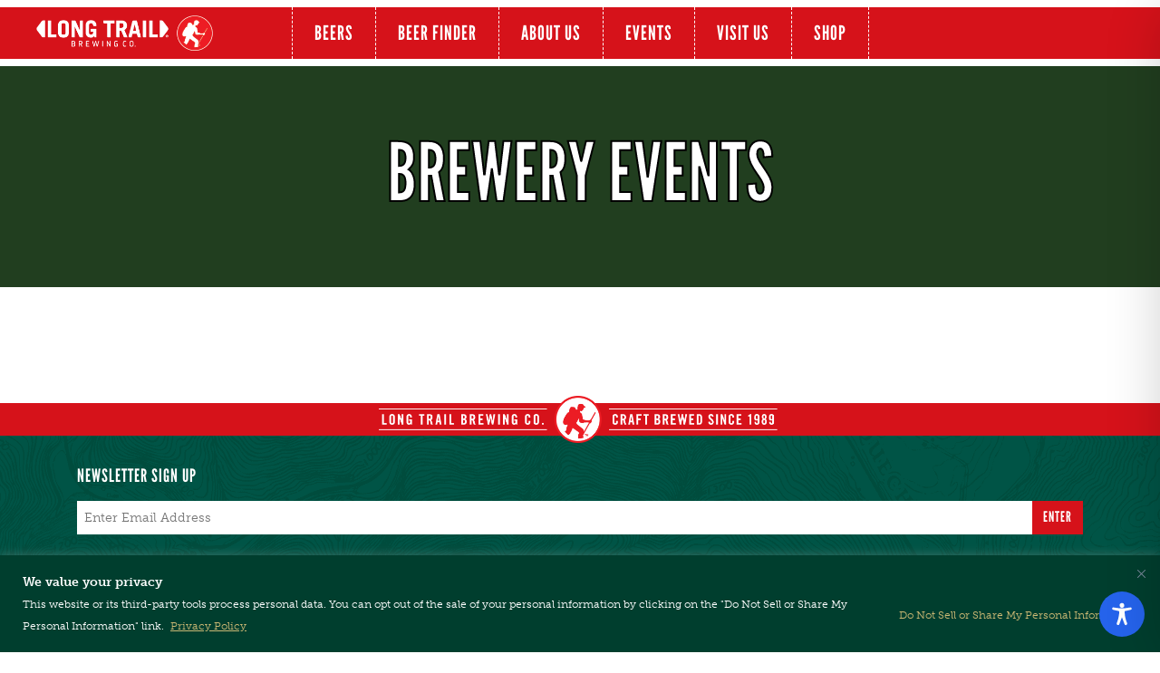

--- FILE ---
content_type: text/css
request_url: https://longtrail.com/wp-content/themes/longtrail/style.css?ver=1.12
body_size: 7469
content:
/*   
Theme Name: Long Trail Brewing Co.
Theme URI: http://longtrail.com/
Description: Custom WordPress theme for Long Trail Brewing Co.
Author: Yelling Mule
Author URI: https://www.yellingmule.com
Version: 1.0
*/

@CHARSET "UTF-8";

/* =WordPress Core from http://codex.wordpress.org/CSS#WordPress_Generated_Classes
-------------------------------------------------------------- */

.alignnone {
    margin: 5px 20px 20px 0;
}
.aligncenter,
div.aligncenter {
    display: block;
    margin: 5px auto 5px auto;
}
.alignright {
    float:right;
    margin: 5px 0 20px 20px;
}
.alignleft {
    float: left;
    margin: 5px 20px 20px 0;
}
.aligncenter {
    display: block;
    margin: 5px auto 5px auto;
}
a img.alignright {
    float: right;
    margin: 5px 0 20px 20px;
}
a img.alignnone {
    margin: 5px 20px 20px 0;
}
a img.alignleft {
    float: left;
    margin: 5px 20px 20px 0;
}
a img.aligncenter {
    display: block;
    margin-left: auto;
    margin-right: auto
}
.wp-caption {
    background: #fff;
    border: 1px solid #f0f0f0;
    max-width: 96%; /* Image does not overflow the content area */
    padding: 5px 3px 10px;
    text-align: center;
}
.wp-caption.alignnone {
    margin: 5px 20px 20px 0;
}
.wp-caption.alignleft {
    margin: 5px 20px 20px 0;
}
.wp-caption.alignright {
    margin: 5px 0 20px 20px;
}
.wp-caption img {
    border: 0 none;
    height: auto;
    margin: 0;
    max-width: 98.5%;
    padding: 0;
    width: auto;
}
.wp-caption p.wp-caption-text {
    font-size: 11px;
    line-height: 17px;
    margin: 0;
    padding: 0 4px 5px;
}

/*CUSTOM SCSS
-------------------------------------------------------------- */

/*Required Styles*/
:root {
	--color-red: #d6121a;
	--color-darkred: #b2030b;
	--color-green: #213e1f;
	--color-medgreen: #004120;
	--color-darkgreen: #003e2e;
	--color-lightgreen: #4da188;
	--color-teal: #00b884;
	--color-medteal: #007954;
	--color-darkteal: #003f3f;
	--color-gold: #ccb874;
	--color-darkgold: #7e682c;
	--color-grey: #c8c8c8;
	--color-tan: #F9E9CB;
	--color-darktan: #c9bca3;
	--color-black: #000000;
	--color-white: #ffffff;
	--font-heading: league-gothic, sans-serif;
	--font-body: museo-slab, serif;
}
html, body{
    margin:0;
    padding:0;
    width:100%;
    overflow-x:hidden;
    font-family: var(--font-body);
}
a:hover, a:active, a:visited, a:focus{
    text-decoration:none;
    -webkit-transition-duration: 0.5s;
    transition-duration: 0.5s;
}
h1, h2, h3, h4, h5{
    font-weight: 400;
    font-family: var(--font-heading);
    text-transform: uppercase;
}
h1{
	font-size: 90px;
   	-webkit-text-stroke: 2px var(--color-black);
}
h2{
    font-size: 5.5em;
    -webkit-text-fill-color: rgb(255, 255, 255);
    -webkit-text-stroke-color: rgb(36, 49, 31);
    text-shadow: rgb(36 49 31) -1px -1px 0px, rgb(36 49 31) 1px -1px 0px, rgb(36 49 31) -1px 1px 0px, rgb(36 49 31) 1px 1px 0px;
}
h2 sup{
	text-shadow: none;
	-webkit-text-stroke-color: transparent;
	top: 20px;
    font-size: 25%;
    vertical-align: top;
    text-shadow: none;
}
h3{
    font-size: 4em;
}
h4{
    font-size: 2.85em;
}
h5{
    font-size: 1.15em;
    letter-spacing: 1px;
    margin: 0;
}
h6{
    font-size: 1em;
}
p, ul{
    font-size: 16px;
    color: var(--color-black);
}
p a{
    color: var(--color-green);
}
p a:hover{
    color: var(--color-darkred);
}
.centered{
    text-align:center;
}
.right{
    text-align:right;
}
.left{
    text-align:left;
}

/*BUTTONS*/

.ym_button{
	display: inline-block;
	padding: 0.5rem 1.5rem;
	background: var(--color-red);
	color: var(--color-white);
	font-family: var(--font-heading);
	font-size: 16px;
	letter-spacing: 1px;
	text-transform: uppercase;
}
.ym_button:hover{
	color: var(--color-white);
	background: var(--color-darkgreen);
}


/*HEADER*/

.ym_header{
	background-image: url(public/img/bg-body.png);
	background-size: cover;
	background-position: center center;
	position: relative;
}
.ym_header .container{
	position: relative;
}
.ym_header_top{
	width: 100%;
	height: 275px;
	background-size: cover;
	background-position: bottom center;
	background-repeat: no-repeat;
	position: relative;
}
.ym_header_callout{
	width: 200px;
	height: 52px;
	position: absolute;
	top: 1.5rem;
	left: 1rem;
}
.ym_header_callout img{
	display: inline-block;
	height: 100%;
	width: auto;
	vertical-align: top;
}
.ym_header_callout a{
	display: block;
	width: 100%;
	height: 100%;
}
.ym_header_callout_text{
	display: inline-block;
	vertical-align: top;
	margin: 0 0 0 0.5rem;
}
.ym_header_callout_text h4{
	color: var(--color-medteal);
	margin: 0;
	line-height: 1;
	font-size: 36px;
	letter-spacing: 3.5px;
}
.ym_header_callout a:hover h4{
	color: v;
}
.ym_header_callout_text h5{
	color: var(--color-red);
	margin: 0;
	line-height: 1;
	letter-spacing: 1.5px;
}
.ym_header_logo{
	width: 135px;
	position: absolute;
	left: 40px;
	top: -7px;
	z-index: 1000;
}
.ym_header_logo img{
	width: 100%;
}
.ym_header_menu{
	margin:0.5rem 0;
	background-color:var(--color-red);
}
.ym_header_menu.fixed{
	position: fixed;
	width: 100%;
	top: 0;
	left: 0;
	z-index: 1000;
	margin: 0;
	padding: 0;
}
body.logged-in .ym_header_menu.fixed{
	top: 32px;
}
.ym_header_menu_mobile{
	display: none;
}
.ym_header_nav{
	width: 100%;
	list-style: none;
	margin: 0;
	padding: 0;
	text-align: center;
	font-family: var(--font-heading);
	text-transform: uppercase;
	font-size: 22px;
	letter-spacing: 1px;
	display: flex;
	justify-content: center;
}
.ym_header_nav li{
	border-right: 1px dashed white;
	margin: 0;
	position: relative;
}
.ym_header_nav li:first-child{
	border-left: 1px dashed white;
}
.ym_header_nav li a{
	color: white;
	display: block;
	padding: 0.75rem 1.5rem;
}
.ym_header_nav li a:hover{
	background: var(--color-darkred);
}
.ym_header_subnav{
	display: none;
	position: absolute;
	width: 250px;
	background: var(--color-red);
	list-style: none;
	margin: 0;
	padding: 0;
	text-align: left;
	z-index: 1000;
	font-size: 20px;
}
.ym_header_subnav li,
.ym_header_subnav li:first-child{
	border: none;
}
.ym_header_nav li:hover .ym_header_subnav{
	display: block;
}

/*FOOTER*/

.ym_footer_overlay{
	background: #005446 url(public/img/bg-footer.png) no-repeat top center;
}
.ym_footer_logo{
	background: var(--color-red);
	text-align: center;
	height: 36px;
	position: relative;
	z-index: 100;
}
.ym_footer_logo img{
	height: 52px;
	margin: -8px auto;
}
.ym_footer_links{
	border-bottom: 1px dashed var(--color-lightgreen);
}
.ym_footer_link{
	padding: 2rem 0;
	height: 100%;
}
.ym_footer_link a{
	width: 100%;
	display: block;
	border-right: 1px dashed var(--color-lightgreen);
	padding: 1.5rem 0;
	height: 100%;
}
.ym_footer_links .ym_column:last-of-type .ym_footer_link a{
	border-right: none;
}
.ym_footer_link a h5{
	color: var(--color-gold);
	margin: 0;
}
.ym_footer_link a h4{
	color: var(--color-white);
	font-size: 44px;
	margin: 0;
}
.ym_footer_link a:hover h4{
	color: var(--color-gold);
	-webkit-transition-duration: 0.5s;
	transition-duration: 0.5s;
}
.ym_social_feed{
	width: 100%;
	height: 250px;
	overflow: scroll;
	display: flex;
	align-items: center;
	justify-content: center;
	color: white;
	margin: 2rem 0 0;
}
.ym_footer_social{
	list-style: none;
	margin: 0;
	padding: 0;
	text-align: right;
}
.ym_footer_social li{
	display: inline-block;
	margin-left: 0.5rem;
}
.ym_footer_social li a{
	display: inline-block;
	width: 35px;
	height: 35px;
	border-radius: 50%;
	background: var(--color-red);
	color: white;
	font-family: var(--font-heading);
	font-size: 16px;
	text-transform: uppercase;
	line-height: 35px;
	text-align: center;
}
.ym_footer_social li a:hover{
	background: var(--color-gold);
}
.ym_footer_social li a i{
	margin: auto;
}
.ym_footer_content{
	padding: 2rem 0;
}
.ym_footer_content h5,
.ym_footer_content p{
	color: var(--color-white);
}
.ym_footer_content li{
	color: var(--color-gold);
}
.ym_footer_content h5{
	margin: 0 0 1rem;
	font-size: 20px;
}
.ym_footer_content p,
.ym_footer_content li{
	font-size: 14px;
}
.ym_footer_content p a,
.ym_footer_content li a{
	color: var(--color-gold);
}
.ym_footer_content p a:hover,
.ym_footer_content li a:hover{
	color: var(--color-white);
	text-decoration: underline;
}
.ym_footer_content ul{
	margin: 0;
	padding: 0 0 0 1rem;
}
.ym_footer_content .gform_wrapper form{
	position: relative;
}
.ym_footer_content .gform_wrapper ul.gform_fields li.gfield{
	padding: 0;
	margin: 0;
}
.ym_footer_content .gform_wrapper .top_label div.ginput_container,
.ym_footer_content .gform_wrapper input:not([type=radio]):not([type=checkbox]):not([type=submit]):not([type=button]):not([type=image]):not([type=file]){
	margin: 0;
}
.ym_footer_content .gform_wrapper input:not([type=radio]):not([type=checkbox]):not([type=submit]):not([type=button]):not([type=image]):not([type=file]){
	padding: 0.5rem;
	border: none;
}
.ym_footer_content .gform_wrapper .gform_footer{
	position: absolute;
	right: 0;
	top: 0;
	padding: 0;
	margin: 0;
	clear: none;
	width: auto;
}
.ym_footer_content .gform_wrapper .gform_footer input[type=submit]{
	margin: 0;
	background: var(--color-red);
	padding: 0.4rem 0.75rem;
	color: var(--color-white);
	font-family: var(--font-heading);
	text-transform: uppercase;
	border: none;
	letter-spacing: 1px;
}
.ym_footer_content .gform_wrapper .gform_footer input[type=submit]:hover{
	background: var(--color-darkred);
	-webkit-transition-duration: 0.5s;
	transition-duration: 0.5s;
}
.ym_footer_bottom{
	background: var(--color-darkgreen);
	padding: 2rem 0;
	text-align: left;
}
.ym_footer_bottom h5{
	font-family: var(--font-body);
	color: var(--color-gold);
	font-size: 12px;
	text-transform: none;
}
.ym_footer_bottom h5 a{
	color: var(--color-white);
}
.ym_footer_bottom h5 a:hover{
	text-decoration: underline;
}
.ym_footer_nav{
	list-style: none;
	margin: 0 0 2rem;
	padding: 0;
	text-align: left;
	font-size: 18px;
	letter-spacing: 1px;
}
.ym_footer_nav li{
	display: inline-block;
	margin: 0 1rem 0 0;
}
.ym_footer_nav li a{
	color: white;
	text-transform: uppercase;
	font-family: var(--font-heading);
}
.ym_footer_nav li a:hover{
	text-decoration: underline;
}

/*HERO CAROUSEL*/

.ym_hero{
	width: 100%;
	height: auto;
	position: relative;
}
.ym_hero_slider{
	margin: 0 !important;
}
.ym_hero_slider .slick-list{
	padding: 0 !important;
}
.ym_hero_slide_image{
	width: 100%;
	padding-bottom: 35%;
	background-size: cover;
	background-position: center center;
	background-repeat: no-repeat;
	position: relative;
}
.ym_hero_slide_overlay{
	width:100%;
	height:100%;
	background:rgba(0,0,0,0.5);
	position:absolute;
	top:0;
	left:0;
}
.ym_hero_slide_content{
	position: absolute;
	top: 50%;
	-webkit-transform: translate(0,-50%);
	transform: translate(0,-50%);
	left: 0;
	right: 0;
	width: 100%;
}
.ym_hero_slide_content h1{
	line-height: 1;
}
.ym_hero_slide_content h1,
.ym_hero_slide_content p{
	color: var(--color-white);
}
.ym_hero_slide_content p{
	font-size: 20px;
}
.ym_hero_slide_content.dark h1{
	color: var(--color-black);
	-webkit-text-stroke: 2px var(--color-white);
}
.ym_hero_slide_content.dark p{
	color: var(--color-black);
}
.ym_hero_slider_controls{
	position: absolute;
	bottom: 0;
	right: 0;
	padding: 1rem;
	width: 30%;
	text-align: right;
	z-index: 100;
}
.ym_hero_slider_controls .slick-arrow{
	width: auto;
	height: auto;
	position: relative;
	display: inline-block;
	margin-left: 0.25rem;
	z-index: 101;
}
.ym_hero_slider_controls .slick-arrow::before{
	color: var(--color-black);
	background: var(--color-white);
	font-size: 18px;
	width: 25px;
	height: 25px;
	opacity: 1;
	display: inline-block;
	line-height: 25px;
	border-radius: 2px;
}
.ym_hero_slider_controls .slick-dots{
	position: absolute;
	text-align: right;
	padding-right: 6rem;
	vertical-align: middle;
	line-height: 25px;
	vertical-align: middle;
	bottom: 1.75rem;
}
.ym_hero_slider_controls .slick-dots li{
	line-height: 25px;
	vertical-align: middle;
}
.ym_hero_slider_controls .slick-dots li button{
	width: 11px;
	height: 11px;
	background: var(--color-white);
	opacity: 0.5;
}
.ym_hero_slider_controls .slick-dots li.slick-active button{
	opacity: 1;
}
.ym_hero_slider_controls .slick-dots li button::before{
	content: none;
}

/*CONTENT*/

.ym_content{
	padding: 4rem 0;
}
.ym_content_top_small{
	padding-top: 2rem;
}
.ym_content_bottom_small{
	padding-bottom: 2rem;
}
.ym_content_top_large{
	padding-top: 6rem;
}
.ym_content_bottom_large{
	padding-bottom: 6rem;
}
.ym_content_top_none{
	padding-top: 0rem;
}
.ym_content_bottom_none{
	padding-bottom: 0rem;
}
.ym_content_white{
	background: var(--color-white);
}
.ym_content_tan{
	background: var(--color-tan);
}
.ym_content_green{
	background: var(--color-green);
}
.ym_content_blue{
	background: var(--color-darkteal);
}
.ym_content_white h1,
.ym_content_tan h1{
	color: var(--color-medgreen);
	font-weight: 400;
	font-size: 72px;
	-webkit-text-stroke: 0;
}	
.ym_content_white h2,
.ym_content_tan h2{
	-webkit-text-stroke: 0px var(--color-white);
}
.ym_content_white h2,
.ym_content_tan h2,
.ym_content_white h3,
.ym_content_tan h3{
	color: var(--color-black);
}
.ym_content_white h4,
.ym_content_tan h4{
	color: var(--color-red);
}
.ym_content_white h5,
.ym_content_tan h5{
	color: var(--color-darkgold);
}
.ym_content_green h2,
.ym_content_blue h2{
	-webkit-text-stroke: 0px var(--color-black);
}
.ym_content_green h5,
.ym_content_blue h5{
	color: var(--color-grey);
}
.ym_content_green h1,
.ym_content_blue h1,
.ym_content_green h2,
.ym_content_blue h2,
.ym_content_green h3,
.ym_content_blue h3,
.ym_content_green h4,
.ym_content_blue h4,
.ym_content_green p,
.ym_content_blue p,
.ym_content_green li,
.ym_content_blue li{
	color: var(--color-white);
}
.ym_content_blue p a,
.ym_content_green p a{
	color:var(--color-gold);
}
.ym_content_blue p a:hover,
.ym_content_green p a:hover{
	color:var(--color-red);
}
.ym_content p:last-of-type{
	margin-bottom:0;
}
.ym_content_video{
	width:100%;
	padding-bottom:56.25%;
	position: relative;
	overflow: hidden;
}
.ym_content_video iframe,
.ym_content_video video{
	width:100%;
	height:100%;
	position: absolute;
	top:0;
	left:0;
}

/*IMAGE LINKS*/

.ym_image_link{
	text-align: center;
}
.ym_image_link a{
	display: block;
}
.ym_image_link_image{
	width: 100%;
	padding-bottom: 70%;
	position: relative;
	margin: 0.5rem 0 1rem;
	background-size: cover;
	background-position: center center;
	background-repeat: no-repeat;
}
.ym_image_link h4{
	font-size: 36px;
}
.ym_content_white .ym_image_link a:hover h4,
.ym_content_tan .ym_image_link a:hover h4{
	color: var(--color-darkgreen);
}
.ym_content_green .ym_image_link a:hover h4,
.ym_content_blue .ym_image_link a:hover h4{
	color: var(--color-grey);
}


/*IMAGE & CONTENT*/

.ym_split_content_image{
	width: 100%;
	min-height: 100%;
	padding-bottom: 60%;
	position: relative;
	background-size: cover;
	background-position: center center;
	background-repeat: no-repeat;
}
.ym_split_content_video{
	width: 100%;
	padding-bottom: 56.25%;
	min-height: 100%;
	position: relative;
	overflow:hidden;
	background:black;
}
.ym_split_content_video video{
	width:100%;
	height:auto;
	position: absolute;
	top:50%;
	left:0;
	right:0;
	-webkit-transform:translate(0,-50%);
	transform:translate(0,-50%);
}
.ym_split_content_video iframe{
	width:100%;
	height:100%;
	position: absolute;
	top:0;
	left:0;
}
.ym_split_content_image_contain{
	background-size: contain;
}
.ym_split_content_text{
	padding: 4rem;
	padding-right: calc((100vw - 1140px) / 2);
	display: flex;
	height: 100%;
	align-items: center;
}
.order-md-1 .ym_split_content_text{
	padding-right: 4rem;
	padding-left: calc((100vw - 1140px) / 2);
}
.col-md-5 .ym_split_content_text{
	padding: 2rem;
	display: flex;
	height: 100%;
	align-items: center;
}
.order-md-1.col-md-5 .ym_split_content_text{
	padding-right: 2rem;
	padding-left: 2rem;
}

/*BACKGROUND IMAGE & CONTENT*/

.ym_content_background{
	background-size: cover;
	background-position: center center;
	background-repeat: no-repeat;
	padding: 10rem 0;
	border-bottom: 10px solid white;
}
.ym_content_background_text{
	background: rgba(0, 40, 32, 0.7);
	padding: 3rem;
}
.ym_content_background_text{
	padding-left: calc((100vw - 1140px) / 2);
}
.offset-md-6 .ym_content_background_text{
	padding-left: 3rem;
	padding-right: calc((100vw - 1140px) / 2);
}
.ym_content_background_text img{
	margin: 0;
}
.ym_content_background_text h2{
	font-size: 4.25em;
}
.ym_content_background_text h3{
	font-size: 40px;
	color: white;
	letter-spacing: 2px;
}
.ym_content_background_text h4,
.ym_content_background_text h5,
.ym_content_background_text h6,
.ym_content_background_text p,
.ym_content_background_text ul,
.ym_content_background_text li{
	color: white;
}

/*DISTRIBUTORS*/

.ym_dist_title_bar{
	background: var(--color-red);
	padding: 2rem 0;
}
.ym_dist_title_bar h1{
	font-size: 5.25em;
    color: var(--color-white);
    -webkit-text-fill-color: var(--color-white);
    -webkit-text-stroke-width: 2px;
    -webkit-text-stroke-color: var(--color-darkred);
    margin: 0;
}
.ym_dist_title_bar p{
	color: white;
}
.ym_dist_title_bar label{
	font-size: 14px;
	text-transform: uppercase;
	font-family: var(--font-heading);
	letter-spacing: 1px;
	color: var(--color-tan);
	margin: 1rem 0 0;
}
.ym_dist_title_bar .ym_select{
	position: relative;
	width: 100%;
	display: block;
}
.ym_dist_title_bar .ym_select::after{
	content: "\f107";
	font: var(--fa-font-solid);
	position: absolute;
	right: 0;
	top: 0;
	padding: 0.75rem;
	pointer-events: none;
}
.ym_dist_title_bar .ym_select select{
	-webkit-appearance: none;
	width: 100%;
	padding: 0.5rem;
	border: 1px solid var(--color-tan);
}
.ym_dist_list::before{
	content: '';
	width: 0;
	height: 0;
	border-left: 35px solid transparent;
	border-right: 35px solid transparent;
	border-bottom: 35px solid var(--color-tan);
	position: absolute;
	top: -35px;
	left: 50%;
	-webkit-transform: translate(-50%,0);
	transform: translate(-50%,0);
}
.ym_dist_list{
	background: var(--color-tan);
	position: relative;
}
.ym_dist_list_section{
	padding: 4rem 0;
	border-bottom: 1px solid var(--color-darktan);
}
.ym_dist_list_section h4{
	color: var(--color-medgreen);
	font-size: 40px;
	margin: 0 0 1.5rem;
}
.ym_dist_list_section h5,
.ym_dist_list_section p{
	color: var(--color-medgreen);
	margin: 0;
}
.ym_dist_list_section p{
	font-size: 14px;
	margin: 0.5rem 0 0;
}

/*IMAGE*/

.ym_content_image,
.ym_content_image_wide{
	position: relative;
}
.ym_content_image img{
	max-width: 100%;
	width: auto;
}
.ym_content_image_wide{
	width:100%;
	padding-bottom:22%;
	position: relative;
	overflow:hidden;
}
.ym_content_image_wide img{
	height:100%;
	width:auto;
	position: absolute;
	top:50%;
	left:50%;
	-webkit-transform:translate(-50%,-50%);
	transform:translate(-50%,-50%);
}
.ym_overlay_button{
	position: absolute;
	width:100%;
	text-align:center;
}
.ym_overlay_button_center{
	top:50%;
	transform:translate(0,-50%);
}
.ym_overlay_button_top{
	top:2.5rem;
	bottom:auto;
	transform:none;
}
.ym_overlay_button_bottom{
	bottom:2.5rem;
	top:auto;
	transform:none;
}

/*FORMS*/

.ym_content .gform_wrapper .top_label .gfield_label{
	font-size: 14px;
	font-weight: 400;
	margin: 0;
}
.ym_content .gform_wrapper input:not([type=radio]):not([type=checkbox]):not([type=submit]):not([type=button]):not([type=image]):not([type=file]),
.ym_content .gform_wrapper textarea{
	border: 1px solid lightgrey;
	padding: 0.5rem;
	font-size: 14px;
}
.ym_content .gform_wrapper .top_label div.ginput_container{
	margin-top: 0.25rem;
}
.ym_content .gform_wrapper .field_description_below .gfield_description{
	padding: 0;
	margin: 0.25rem 0 0;
	color: var(--color-medgreen);
}
.ym_content .gform_wrapper .gform_footer input.button,
.ym_content .gform_wrapper .gform_footer input[type=submit]{
	background: var(--color-red);
	padding: 0.5rem 1.5rem;
	color: var(--color-white);
	font-family: var(--font-heading);
	text-transform: uppercase;
	border: none;
	letter-spacing: 1px;
	font-size: 18px;
}
.ym_content .gform_wrapper .gform_footer input.button:hover,
.ym_content .gform_wrapper .gform_footer input[type=submit]:hover{
	background: var(--color-darkgreen);
	-webkit-transition-duration: 0.5s;
	transition-duration: 0.5s;
}
.ym_content .ginput_container_select,
.ym_content .ginput_address_state{
	position:relative;
	width:100%;
	display:block;
}
.ym_content .ginput_container_select select,
.ym_content .ginput_address_state select{
	-webkit-appearance:none;
	border: 1px solid lightgrey;
	padding: 0.5rem !important;
	font-size: 14px;
	background:white;
}
.ym_content .ginput_container_select::before,
.ym_content .ginput_address_state::before{
	position:absolute;
	right:0.5rem;
	top:0.75rem;
	font: var(--fa-font-solid);
    content: "\f107";
    color:var(--color-darkgreen);
    pointer-events: none;
}
.ym_content .ginput_address_state::before{
	right:calc(8px + 0.5rem);
}

/*BEERS*/

.ym_beer_filters{
	padding: 4rem 0 2rem;
	list-style: none;
	margin: 0;
	text-align: center;
}
.ym_beer_filters li{
	display: inline-block;
	padding: 1rem;
	color: var(--color-red);
	font-family: var(--font-heading);
	text-transform: uppercase;
	font-size: 22px;
	cursor: pointer;
}
.ym_beer_filters li:not(:last-child){
	border-right: 1px solid var(--color-darktan);
}
.ym_beer_filters li span{
	display: block;
	font-size: 12px;
	text-transform: uppercase;
	color: var(--color-red);
	text-transform: uppercase;
	font-family: var(--font-body);
}
.ym_beer_filters li:hover,
.ym_beer_filters li:hover span,
.ym_beer_filters li.active,
.ym_beer_filters li.active span{
	color: var(--color-medgreen);
}
.ym_beers{
	padding: 0 0 10rem;
}
.ym_beers .col-md-3{
	margin: 0 0 3rem;
}
.ym_beer p{
	text-align: center;
	color: var(--color-medgreen);
	margin: 0;
	font-size: 13px;
	font-weight: 600;
}
.ym_beer h4{
	color: var(--color-red);
	font-size: 30px;
	text-align: center;
	margin: 0.25rem 0 0;
}
.ym_beer_image{
	width: 100%;
	padding-bottom: 160%;
	background-size: contain;
	background-position: bottom center;
	background-repeat: no-repeat;
	display: block;
}
.ym_beer_image.ym_mixpack_image{
	/*background-size: 140% auto;*/
}
.ym_back_link{
	color: var(--color-red);
	text-transform: uppercase;
	font-family: var(--font-heading);
	font-size: 16px;
	letter-spacing: 1px;
	margin: 0 0 1rem;
	display: inline-block;
}
.ym_back_link::before{
	content: '\f0d9';
	font: var(--fa-font-solid);
	margin-right: 0.25rem;
}
.ym_back_link:hover{
	color: var(--color-darkgreen);
}
.ym_beer_content h1 sup{
	font-size: 16px;
	font-weight: 400;
	top: -2.75rem;
	margin-left: 3px;
}
.ym_beer_content h5{
	color: var(--color-medgreen);
	margin: ;
}
.ym_beer_content p a{
	color: var(--color-red);
}
.ym_beer_content p a:hover{
	color: var(--color-medgreen);
}
.ym_beer_content img{
	max-width: 100%;
}
.ym_beer_details{
	background: var(--color-white);
	text-align: center;
	display: flex;
}
.ym_beer_detail{
	padding: 1rem;
	flex: 1;
}
.ym_beer_details .ym_beer_detail{
	border-right: 1px solid var(--color-tan);
}
.ym_beer_details h6{
	margin: 0;
	text-transform: uppercase;
	font-family: var(--font-heading);
	color: var(--color-medteal);
	height: 40px;
}
.ym_beer_details h3{
	margin: 0.5rem 0 0;
	color: var(--color-red);
	font-size: 36px;
}
.ym_beer_image_thumbnails .slick-list{
	padding: 0 !important;
}
.ym_beer_image_slide .ym_beer_image,
.ym_beer_image_thumbnail .ym_beer_image{
	width: 100%;
	padding-bottom: 100%;
	background-position: center center;
}
.ym_beer_image_thumbnail{
	margin: 0 0.5rem;
}
.ym_beer_image_thumbnail .ym_beer_image{
	border: 1px solid var(--color-medgreen);
}
.ym_beer_image_thumbnail:hover .ym_beer_image,
.ym_beer_image_thumbnail.slick-current .ym_beer_image{
	border-color: var(--color-red);
}
.ym_finder_form{
	background: var(--color-medteal);
	padding: 1rem;
	margin: 1rem 0 0;
}
.ym_finder_form h4{
	color: white;
	font-size: 30px;
}
.ym_finder_form form{
	display: flex;
	width: 100%;
}
.ym_finder_form form input{
	flex: 0 0 50%;
	padding: 1rem;
	text-align: center;
	border: none;
}

/*AGE GATE*/

.age-gate{
	padding:0;
	overflow:visible;
}
.age-gate-form{
	padding: 0 2rem 2rem;
	box-shadow: 0 0 10px black;
}
.age-gate-form::before{
	content: '';
	width: 100%;
	height: 120%;
	background-image: url(public/img/bg-header-long.png);
	background-size: auto 100%;
	background-position: bottom center;
	background-repeat: no-repeat;
	position: absolute;
	bottom: 0;
	left: 0;
	z-index: 0;
}
.age-gate-heading.age-gate-logo,
.age-gate-heading{
	width: 100%;
	z-index: 1;
	position: relative;
}
.age-gate-heading.age-gate-logo img,
.age-gate-heading-title-logo{
	max-width: 100%;
	max-height: 200px;
	width: auto;
	height: auto;
	margin-top: -3.5rem;
}
.age-gate-challenge{
	font-family: var(--font-heading);
	letter-spacing: 1px;
	font-size: 24px;
	text-transform: uppercase;
	position: relative;
	z-index: 1;
	color: white;
	margin: 1rem 0;
}
.age-gate-submit-yes,
.age-gate-submit-no{
	display: inline-block;
	padding: 0.75rem 4rem;
	color: var(--color-white);
	font-family: var(--font-heading);
	font-size: 20px;
	letter-spacing: 1px;
	text-transform: uppercase;
	border: none;
	position: relative;
	z-index: 1;
	border: 2px solid white !important;
	background: transparent  !important;
}
.age-gate-submit-yes{
	border-color: var(--color-lightgreen) !important;
}
.age-gate-submit-yes:hover{
	background: var(--color-lightgreen) !important;
}
.age-gate-submit-no:hover{
	background: var(--color-red) !important;
}
.age-gate-submit-no{
	border-color: var(--color-red) !important;
}

.age-gate-additional-information{
	position: relative;
	z-index: 1;
	color: white;
	margin: 1rem 0 0;
}
.age-gate-additional-information p{
	color: white;
	font-size: 12px;
}
.age-gate p a{
	color:rgb(204, 184, 116);
}
.age-gate p a:hover{
	color:rgb(204, 184, 116);
	text-decoration: underline;
}

/*EVENTS*/

.tribe-events-calendar-list .col-lg-4{
	margin: 0 0 2rem;
}
.ym_event_block{
	width: 100%;
	padding-bottom: 100%;
	position: relative;
	overflow: hidden;
	background-size: cover;
	background-position: center center;
	background-repeat: no-repeat;
}
.ym_event_block a{
	display: block;
	color: white;
	background: transparent;
}
.ym_event_block a:hover{
	background: rgba(0,62,46,0.5)
}
.ym_event_block .tribe-events-calendar-list__event-featured-image-link{
	width: 100%;
	height: 100%;
	position: absolute;
	top: 0;
	left: 0;
}
.ym_event_block_details{
	position: absolute;
	bottom: 0;
	left: 0;
	padding: 1rem;
	color: white;
	width: 100%;
	background: rgba(0,62,46,0.5)
}
.ym_event_block a:hover .ym_event_block_details{
	background: transparent;
	-webkit-transition-duration: 0.5s;
	transition-duration: 0.5s;
}
.ym_event_block_details h3{
	font-size: 40px;
	letter-spacing: 1px;
	margin: 0;
	color:white !important;
}
.ym_event_block_details p{
	margin: 0;
	color:white !important;
}
.tribe-events-single-event-title{
	text-shadow: none;
	color: var(--color-darkgreen);
	-webkit-text-fill-color: inherit;
	-webkit-text-stroke-color: inherit;
	font-weight: 700;
	font-family: var(--font-heading);
	font-size: 80px;
	letter-spacing: 1px;
	-webkit-text-stroke: inherit;
}
.tribe-events-schedule{
	margin: 0 0 2rem;
}
.tribe-events-schedule h2{
	text-shadow: none;
	color: var(--color-darkgreen);
	-webkit-text-fill-color: inherit;
	-webkit-text-stroke-color: inherit;
	font-weight: 700;
	font-family: var(--font-heading);
	font-size: 40px;
}
.tribe-events-back a{
	font-family: var(--font-body);
}
.tribe-events-meta-group .tribe-events-single-section-title{
	text-shadow: none;
	color: var(--color-darkgreen);
	-webkit-text-fill-color: inherit;
	-webkit-text-stroke-color: inherit;
	font-weight: 700;
	font-family: var(--font-heading);
	font-size: 40px;
}
.tribe-events-event-meta dl,
.tribe-events-single>.tribe_events>:not(.primary,.secondary,.tribe-events-related-events-title,.tribe-related-events){
	font-family: var(--font-body);
}

/*BEER FINDER*/

.ym_beer_finder_form{
    padding:3rem 0;
}
.ym_beer_finder_form .row{
    margin:0 -0.25rem;
}
.ym_beer_finder_form .col-md-3{
    padding:0 0.25rem;
}
.ym_beer_finder_form input,
.ym_beer_finder_form select,
.ym_beer_finder_form .ym_select{
    width:100%;
}
.ym_beer_finder_form input,
.ym_beer_finder_form .ym_select{
    padding:0.5rem;
    border-radius:4px;
    font-size:16px;
}
.ym_beer_finder_form input:not([type="submit"]),
.ym_beer_finder_form .ym_select{
	border: 1px solid lightgrey;
	color: var(--color-black);
}
.ym_beer_finder_form .ym_select{
    position:relative;
    padding:0;
}
.ym_beer_finder_form .ym_select::after{
    content: "\f107";
	font: var(--fa-font-solid);
	color: var(--color-medgreen);
    position:absolute;
    right:0.5rem;
    top:50%;
    -webkit-transform:translate(0,-50%);
    transform:translate(0,-50%);
    font-size: 14px;
}
.ym_beer_finder_form .ym_select select{
    background:white;
    width:100%;
    height:100%;
    -webkit-appearance:none;
    padding:0.5rem;
    color:var(--color-black);
    border:none;
}
.ym_beer_finder_form input:not([type="submit"]):placeholder{
    color:#D2D2D2;
}
.ym_beer_finder_form input[type="submit"]{
    border:1px solid var(--color-red);
    background:var(--color-red);
    color:white;
    font-family: var(--font-heading);
    text-transform: uppercase;
    letter-spacing: 1px;
    font-size: 18px;
    padding: 0.4rem;
}
.ym_beer_finder_form input[type="submit"]:hover{
    background:var(--color-darkred);
    border-color:var(--color-darkred);
}
.ym_beer_finder_map{
    width:100%;
    padding-bottom:35%;
    position:relative;
    overflow:hidden;
    color:white;
    background:#01081F;
}
.ym_beer_finder_results{
    position: absolute;
    height:85%;
    top:7.5%;
    bottom:7.5%;
    right:2.5%;
    width:25%;
    background: white;
    padding:1rem 0.5rem 1rem 1rem;
    border-radius:4px;
    box-shadow:0 0 10px rgba(0,0,0,0.15);
    text-align:left;
}
.ym_beer_finder_results ul{
    list-style:none;
    margin:0;
    padding:0 15px 0 0;
    height:100%;
    overflow:scroll;
}
.ym_beer_finder_results ul li{
    padding:1rem 0 1rem 2rem;
    position:relative;
}
.ym_beer_finder_results ul li::before{
    content:'';
    width:24px;
    height:24px;
    background-image:url(public/img/map-marker.png);
    background-size:contain;
    background-position:center center;
    background-repeat:no-repeat;
    position:absolute;
    left:4px;
    top:0.75rem;
    box-shadow:0 0 5px lightgrey;
    border-radius:50%;
}
.ym_beer_finder_results ul li:not(:last-child){
    border-bottom:1px solid lightgrey;
}
.ym_beer_finder_results ul li h5{
    color:var(--color-medgreen);
    font-size:18px;
    letter-spacing:1px;
    margin:0 0 0.25rem;
}
.ym_beer_finder_results ul li p{
    color:var(--color-black);
    font-size:13px;
    margin:0 0 0.2rem;
    line-height:1.5;
    text-transform: none;
}
.ym_beer_finder_results ul li span{
    position:absolute;
    top:0.75rem;
    right:0.5rem;
    color:#D0D0D0;
    font-size:16px;
    font-family:var(--font-heading);
    letter-spacing: 1px;
    text-transform: uppercase;
}
.ym_beer_finder_results ul li.active{
    background:var(--color-medgreen);
    border-left:3px solid var(--color-red);
}
.ym_beer_finder_results ul li.active span,
.ym_beer_finder_results ul li.active h5,
.ym_beer_finder_results ul li.active p{
    color:white;
}
.ym_beer_finder_views{
    text-align: right;
    padding: 3rem 0;
}
.ym_beer_finder_views span{
    border: 1px solid var(--color-medgreen);
    background: transparent;
    color: var(--color-medgreen);
    padding: 0.4rem 1rem;
    display: inline-block;
    border-radius: 4px;
    font-family: var(--font-heading);
    font-size: 18px;
    letter-spacing: 1px;
    text-transform: uppercase;
    cursor: pointer;
}
.ym_beer_finder_views span:hover,
.ym_beer_finder_views span.active{
    background: var(--color-medgreen);
    color: white;
}
.ym_beer_finder_list{
    padding: 0 0 3rem;
    display: none;
}
.ym_beer_finder_list table{
    color: var(--color-black);
    width: 100%;
    text-align: left;
}
.ym_beer_finder_list table th{
    background: var(--color-medgreen);
    color: white;
    font-family: var(--font-heading);
    letter-spacing: 1px;
    text-transform: uppercase;
    padding: 1rem;
}
.ym_beer_finder_list table tr{
    border-bottom: 1px solid var(--color-medgreen);
}
.ym_beer_finder_list table tr td{
    padding: 1rem;
}
.ym_beer_finder_list table p{
    font-size: 14px;
    color: var(--color-black);
    line-height: 1.5;
    margin: 0;
}
.ym_beer_finder_list table p b{
    font-family: var(--font-heading);
    color: var(--color-darkgreen);
    font-size: 18px;
}
.ym_beer_finder_list table ul{
    list-style: none;
    margin: 0;
    padding: 0;
}
.ym_beer_finder_list table ul li{
    display: block;
}
.ym_beer_finder_list table ul li a{
    color: var(--color-red);
}

/*COOKIE NOTICE*/

/*COOKIE NOTICE*/

.cky-consent-bar .cky-banner-btn-close{
    top:0 !important;
    right:0 !important;
    padding:1rem !important;
}
.cky-notice .cky-title{
    font-size:14px !important;
    margin:0 !important;
}
.cky-notice-des,
.cky-notice-des a.cky-policy,
.cky-notice-des button.cky-policy,
.cky-notice-btn-wrapper .cky-btn-do-not-sell{
    font-size:12px !important;
}

/*TABLES*/

.ym_table{
    width: 100%;
}
.ym_table td,
.ym_table th{
    padding: 1rem;
    border: 1px solid lightgrey;
}
.ym_table th{
    background: grey;
    font-weight: 700;
    font-family: var(--font-body);
    font-size: 16px;
    letter-spacing: 2px;
    text-transform: uppercase;
    color:white;
}
.ym_table th:first-child{
    background: transparent;
    border: none;
}
.ym_table tr td{
	background:white;
}
.ym_table tr td:first-child{
    background: var(--color-red);
    color: white;
    font-weight: 700;
    font-family: var(--font-body);
    font-size: 16px;
    letter-spacing: 2px;
    text-transform: uppercase;
}
.ym_table_image{
    width: 100%;
    padding-bottom: 120%;
    position: relative;
    overflow: hidden;
    margin: 4rem 0;
}
.ym_table_image img{
    position: absolute;
    max-height: 100%;
    max-width: 100%;
    width: auto;
    height: auto;
    -webkit-transform: translate(-50%, -50%);
    transform: translate(-50%, -50%);
    left: 50%;
    top: 50%;
}

/*CUSTOM IG FEED*/

.ym_instagram_slider{
	padding:1rem 0;
	margin:0 -0.5rem;
	width:calc(100% + 1rem);
}
.ym_instagram_slide{
	margin:0 0.5rem;
}
.ym_instagram_slide_inner{
	width:100%;
	padding-bottom:100%;
	background-size:cover;
	background-position: center center;
	background-repeat: no-repeat;
	position: relative;
}
.ym_instagram_slide_inner a{
	display:flex;
	position: absolute;
	width:100%;
	height:100%;
	top:0;
	left:0;
	color:transparent;
	align-items: center;
	justify-content: center;
	font-size:30px;
}
.ym_instagram_slide_inner a:hover{
	background:rgba(33,62,31,0.75);
	color:white;
}
.ym_instagram_slider .slick-arrow{
	width:55px;
	height:100%;
	-webkit-transform:none;
	transform:none;
	background:rgba(33,62,31,0.75);
	color:white;
	top:0;
	z-index:999;
}
.ym_instagram_slider .slick-arrow::before{
	color:white;
}

/*GALLERY*/

.ym_gallery_slider{
	padding:0 3rem;
}
.ym_gallery_slide{
	margin:0 0.25rem;
}
.ym_gallery_slider .slick-dots{
	position:relative;
	bottom:auto;
	margin:1rem 0 0;
}
.ym_gallery_slider .slick-dots li button::before{
	color:var(--color-green);
}
.ym_gallery_slider .slick-dots li.slick-active button::before{
	color:var(--color-red);
}
.ym_gallery_slider .slick-arrow{
	width:auto;
	height:auto;
	padding:0 1.25rem;
	top:45%;
}
.ym_gallery_slider .slick-arrow::before{
	color:var(--color-green);
}
.ym_gallery_slide_inner{
	width:100%;
	padding-bottom:100%;
	background-size:cover;
	background-position: center center;
	background-repeat: no-repeat;
	position: relative;
}
.ym_gallery_slide_inner a{
	position: absolute;
	display:flex;
	width:100%;
	height:100%;
	align-items: center;
	justify-content: center;
	top:0;
	left:0;
}
.ym_gallery_slide_inner a i{
	display:none;
	font-size:24px;
}
.ym_gallery_slide_inner a:hover{
	background:rgba(33,62,31,0.75);
	color:white;
}
.ym_gallery_slide_inner a:hover i{
	display:block;
}
.ym_modal .modal-dialog{
	max-width:65%;
}
.ym_modal .modal-content{
	height:90vh;
	width:100%;
	background:transparent;
	border:none;
	border-radius:0;
}
.ym_modal .ym_gallery_image{
	width:100%;
	height:100%;
	display:flex;
	align-items: center;
	justify-content: center;
}
.ym_modal .ym_gallery_image img{
	max-width:100%;
	max-height:100%;
}
.ym_modal .modal-content p{
	color:white;
	text-align:center;
	padding:0.5rem;
	text-align:center;
}
.ym_modal .btn-close{
	z-index:999;
	position:absolute;
	top:0;
	right:0;
	padding:2rem;
	background:transparent;
	font-size:24px;
	border:none;
	color:white;
}
.logged-in .ym_modal .btn-close{
	padding:3rem 2rem;
}
.ym_modal .ym_gallery_prev,
.ym_modal .ym_gallery_next{
	z-index:999;
	position:absolute;
	top:50%;
	-webkit-transform:translate(0,-50%);
	transform:translate(0,-50%);
	background:transparent;
	font-size:32px;
	border:none;
	color:white;
}
.ym_modal .ym_gallery_prev{
	left:0;
}
.ym_modal .ym_gallery_next{
	right:0;
}
.ym_modal .ym_gallery_prev a,
.ym_modal .ym_gallery_next a{
	color:white;
	padding:2rem;
}
.modal-backdrop.show{
	opacity:0.75;
}

/*ROWS/COLS*/

.ym_container{
	padding:0 5%;
}
.ym_row{
	margin:0 -0.5rem;
}
.ym_row .ym_col{
	padding:0 0.5rem;
}

/*TESTIMONIAL SLIDER*/

.ym_testimonial_slider .slick-arrow::before{
	color:var(--color-darkteal);
}
.ym_testimonial_slider .slick-next{
    right:-2rem;
}
.ym_testimonial_slider .slick-prev{
    left:-2rem;
}
.ym_testimonial_slider .slick-track{
    display:flex !important;
}
.ym_testimonial_slide{
    margin:0 0.5rem;
    height:inherit !important;
}
.ym_testimonial_slide_inner{
    background:white;
    padding:2rem;
    text-align:center;
    height:100%;
}
p.ym_testimonial_quote,
p.ym_testimonial_subtitle{
    font-size:16px;
    color:black;
}
p.ym_testimonial_title{
    font-family:var(--font-heading);
    font-size:20px;
    text-transform:uppercase;
    color:var(--color-darkteal);
    margin:0;
}
.ym_testimonial_stars{
    color:var(--color-red);
}
.ym_testimonial_stars i{
    font-size:18px;
    margin:0.5rem 2px 0;
}
.ym_testimonial_image{
    width:80px;
    height:80px;
    border-radius:50%;
    background-size:cover;
    background-position: center center;
    background-repeat: no-repeat;
    margin:0 auto 1rem;
}
.ym_content_green .ym_testimonial_slider .slick-arrow::before,
.ym_content_blue .ym_testimonial_slider .slick-arrow::before{
	color:white;
}

.video_embed_wrap {
    display: flex;
    justify-content: center;
}
    
.video_embed_wrap iframe {
    aspect-ratio: 16 / 9;
    width: 100% !important;
	height: auto !important;
	margin-bottom: 20px;
}

/*ICON BLOCKS*/

.ym_flex_icon_blocks{
    display:flex;
    width:100%;
    padding:3rem 0;
}
.ym_flex_icon_block{
    flex-basis:20%;
    flex-grow:1;
    text-align:center;
    padding:0 1rem;
}
.ym_flex_icon{
    width:70px;
    height:70px;
    position: relative;
    margin:0 auto 1rem;
}
.ym_flex_icon img{
    position: absolute;
    max-width:100%;
    max-height:100%;
    width:auto;
    height:auto;
    top:50%;
    left:50%;
    transform:translate(-50%,-50%);
}
.ym_flex_icon_block p{
    text-align:center;
    margin:0;
}




















--- FILE ---
content_type: text/css
request_url: https://longtrail.com/wp-content/themes/longtrail/public/css/media.css?ver=1.0
body_size: 830
content:
@media(max-width: 1399px){
	.ym_split_content_text{
		padding-top: 4rem;
		padding-bottom: 4rem;
		padding-left: 0;
	}
	.order-md-1 .ym_split_content_text{
		padding-right: 0;
	}
}
@media(max-width: 1199px){
	.ym_split_content_text{
		padding: 4rem 2rem 4rem 0;
	}
	.order-md-1 .ym_split_content_text{
		padding: 4rem 0 4rem 2rem;
	}
	.ym_footer_social li{
		display: block;
		margin: 0 0 0.5rem;
	}
}
@media(max-width: 991px){
	.ym_hero_slide_image{
		padding-bottom: 50%;
	}
	.ym_footer_social li{
		display: inline-block;
		margin: 0 auto;
	}
	.tribe-events-event-image img{
		max-width:100%;
		height:auto;
	}
	.ym_content_video{
		margin:1rem 0;
	}
	.ym_container{
		padding:0 15px;
	}
}
@media(max-width: 767px){
	h1{
		font-size: 60px;
	}
	h2{
		font-size: 55px;
	}
	.ym_header_top{
		height: 130px;
	}
	.ym_header_logo{
		width: 100px;
	    top: 5px;
	    left: 6px;
	}
	.ym_header_menu,
	.ym_header_callout,
	.ym_header_nav{
		display: none;
	}
	.ym_header_menu_mobile{
		display: block;
		background: var(--color-red);
		position: relative;
		height: 62px;
		border-bottom: 1px solid white;
	}
	.ym_header_menu_mobile.fixed{
		position: fixed;
		top: 0;
		left: 0;
		z-index: 1000;
		width: 100%;
	}
	.ym_header_menu_mobile .ym_header_callout{
		display: inline-block;
		position: relative;
		left: auto;
		top: auto;
		padding: 0.75rem 0;
		height: 62px;
	}
	.ym_header_menu_mobile .ym_header_callout img{
		-webkit-filter: brightness(0) invert(1);
		filter: brightness(0) invert(1);
	}
	.ym_header_menu_mobile .ym_header_callout h4,
	.ym_header_menu_mobile .ym_header_callout h5{
		color: white;
	}
	.ym_header_callout_text h4{
		font-size: 26px;
		letter-spacing: 3.75px;
	}
	.ym_header_callout_text h5{
		font-size: 14px;
	}
	.ym_header_nav_toggle{
		color: white;
		font-size: 30px;
		display: inline-block;
		padding: 8px 1.5rem;
		position: absolute;
		right: 0;
		top: 0;
		border-left: 1px dashed white;
		z-index: 1001;
	}
	.ym_header_nav_toggle.toggled{
		background: #008661;
		border-bottom: 1px solid white;
	}
	.ym_header_nav{
		position: absolute;
		left: 0;
		right: 0;
		top: 62px;
		width: 100%;
		background: #008661;
		z-index: 1000;
		text-align: left;
		font-size: 20px;
	}
	.ym_header_nav li:first-child,
	.ym_header_nav li{
		border: none;
		border-bottom: 1px solid white;
	}
	.ym_header_nav li a{
		padding: 1rem 1.5rem;
	}
	.ym_header_subnav,
	.ym_header_nav li:hover .ym_header_subnav{
		position: relative;
		width: 100%;
		display: none;
	}
	.ym_header_sub_toggle{
		position: absolute;
		right: 0;
		top: 0;
		color: white;
		display: inline-block;
		z-index: 1001;
    	padding: 1rem 1.9rem;
    	border-left: 1px dashed white;
	}
	.ym_header_nav li.opened .ym_header_subnav{
		display: block;
	}
	.ym_header_top{
		background-position: 45% bottom;
	}
	.ym_header_callout{
		width: 180px;
		height: 50px;
		left: -0.5rem;
	}
	.ym_header_callout_text h4{
		font-size: 33px;
	}
	.ym_header_callout_text h5{
		font-size: 17px;
	}
	.ym_hero_slide_image{
		padding-bottom: 60%;
	}
	.ym_hero_slider_controls{
		width: 50%;
	}
	.ym_image_links .col-md-4:not(:last-of-type){
		margin: 0 0 2rem;
	}
	.ym_split_content_text,
	.order-md-1 .ym_split_content_text{
		padding: 3rem 2rem;
	}
	.ym_footer_links .ym_column:nth-of-type(2) .ym_footer_link a{
		border-right: none;
	}
	.ym_footer_link{
		text-align: center;
	}
	.ym_footer_social li a{
		padding: 0.5rem 1rem;
	}
	.ym_flex_icon_blocks{
		flex-wrap:wrap;
	}
	.ym_flex_icon_block{
	    flex-basis:33%;
	    flex-grow:1;
	    margin:1rem 0;
	}
}
@media(max-width: 575px){
	.ym_hero_slide_image{
		padding-bottom: 90%;
	}
	.ym_hero_slide_content{
		background: rgba(0,0,0,0.5);
    	padding: 1rem 0;
	}
	.ym_hero_slide_content.dark{
		background: rgba(255,255,255,0.5);
	}
	.ym_footer_link{
		padding: 0;
	}
	.ym_footer_link a{
		padding: 2rem;
		border-right: none;
		border-left: none;
		border-bottom: 1px dashed var(--color-lightgreen);
	}
	.ym_footer_links .col-sm-6:last-of-type .ym_footer_link a{
		border-bottom: none;
	}
	.age-gate-wrapper, .age-gate__wrapper{
	    height:75vh !important;
	}
	.ym_modal .ym_gallery_prev,
	.ym_modal .ym_gallery_next{
		top:auto;
		bottom:4rem;
		-webkit-transform:none;
		transform:none;
	}
	.ym_modal .modal-content{
		height:50vh;
	}
	.ym_modal .modal-dialog{
		max-width:100%;
	}
	.ym_flex_icon_block{
	    flex-basis:50%;
	    flex-grow:1;
	}
}


--- FILE ---
content_type: application/javascript
request_url: https://longtrail.com/wp-content/themes/longtrail/public/js/jquery.sitewide.js?ver=1.0
body_size: 482
content:
$ = jQuery;
$(document).ready(function(){

	$('.ym_hero_slider').slick({
		slidesToShow:1,
		slidesToScroll:1,
		arrows:true,
		dots:true,
		autoplay:true,
		autoplaySpeed:4000,
		appendArrows:$('.ym_hero_slider_controls'),
		appendDots:$('.ym_hero_slider_controls')
	});

	$('.ym_header_nav_toggle').click(function(){
		$('.ym_header_nav').toggle();
		$(this).toggleClass('toggled');
	});

	$('.ym_header_nav li').each(function(){
		if($(this).find('.ym_header_subnav').length){
			$(this).addClass('menu-item-has-children');
		}
	});

	if($(window).width() <= 575){
		$('.ym_header_nav li.menu-item-has-children').append('<span class="ym_header_sub_toggle"><i class="fas fa-angle-down"></i></span>');
	}

	$('.ym_header_sub_toggle').click(function(){
		$(this).closest('.ym_header_nav li').toggleClass('opened');
		$(this).find('i').toggleClass('fa-angle-down').toggleClass('fa-angle-up');
	});

	$(window).scroll(function(){
		if($(window).width() > 575){
			if($(window).scrollTop() > 275){
				$('.ym_header_menu').addClass('fixed');
			} else {
				$('.ym_header_menu').removeClass('fixed');
			}
		} else {
			if($(window).scrollTop() > 130){
				$('.ym_header_menu_mobile').addClass('fixed');
			} else {
				$('.ym_header_menu_mobile').removeClass('fixed');
			}
		}
		
	});

	$('.ym_state_select').on('change', function(){
		var selectedState = $(this).find(":selected").attr('id');

		if(selectedState == 'all'){
			$('.ym_dist_list_section').show(500);
		} else {
			$('.ym_dist_list_section').not('#'+selectedState).hide(500);
			$('.ym_dist_list_section#'+selectedState).show(500);
		}
	});

	/*$('.ym_beer').hide();*/

	$('.ym_beer.available-now').show();

	$('.ym_beer_filters li').click(function(){
		$('.ym_beer_filters li').removeClass('active');
		$(this).addClass('active');
		var activeCat = $(this).attr('id');
		if(activeCat == 'all'){
			$('.ym_beer').show(500);
		} else {
			$('.ym_beer').not('.'+activeCat).hide(500);
			$('.ym_beer.'+activeCat).show(500);
		}
	});

	$('.ym_beer_image_slider').slick({
		slidesToShow:1,
		slidesToScroll:1,
		arrows:false,
		dots:false,
		asNavFor:$('.ym_beer_image_thumbnails')
	});

	$('.ym_beer_image_thumbnails').slick({
		slidesToShow:5,
		slidesToScroll:1,
		arrows:false,
		dots:false,
		asNavFor:$('.ym_beer_image_slider'),
		focusOnSelect:true
	});

	$('.ym_instagram_slider').slick({
		slidesToShow:5,
		slidesToScroll:1,
		arrows:true,
		dots:false,
		autoplay:true,
		autoplaySpeed:5000
	});

	$('.ym_gallery_slider').slick({
		slidesToShow:5,
		slidesToScroll:1,
		arrows:true,
		dots:true,
		autoplay:false,
		responsive: [
	    {
	      breakpoint: 1199,
	      settings: {
	        slidesToShow: 4,
	      }
	    },
	    {
	      breakpoint: 991,
	      settings: {
	        slidesToShow: 3,
	      }
	    },
	    {
	      breakpoint: 767,
	      settings: {
	        slidesToShow: 2,
	      }
	    },
	    {
	      breakpoint: 575,
	      settings: {
	        slidesToShow: 1,
	      }
	    },
	    ]
	});

	$('.ym_testimonial_slider').slick({
		slidesToShow:3,
		slidesToScroll:1,
		arrows:true,
		dots:false,
		responsive: [
	    {
	      breakpoint: 768,
	      settings: {
	        slidesToShow: 2
	      }
	    },
	    {
	      breakpoint: 576,
	      settings: {
	        slidesToShow: 1
	      }
	    }
	    ]
	});

});